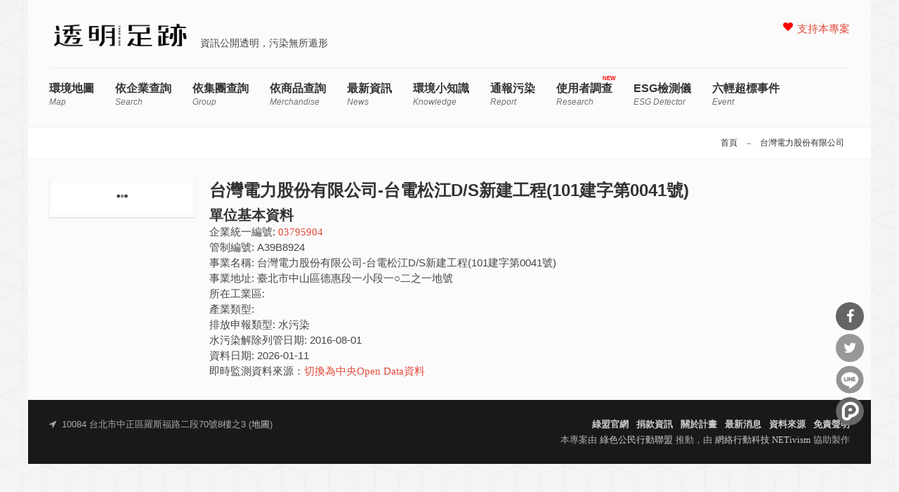

--- FILE ---
content_type: text/html; charset=utf-8
request_url: https://thaubing.gcaa.org.tw/facility/A39B8924/local
body_size: 8102
content:
<!DOCTYPE html>
<html lang="zh-hant" dir="ltr"
  xmlns:fb="http://ogp.me/ns/fb#"
  xmlns:og="http://ogp.me/ns#"
  xmlns:article="http://ogp.me/ns/article#"
  xmlns:book="http://ogp.me/ns/book#"
  xmlns:profile="http://ogp.me/ns/profile#"
  xmlns:video="http://ogp.me/ns/video#"
  xmlns:product="http://ogp.me/ns/product#">
<head>
<meta http-equiv="Content-Type" content="text/html; charset=utf-8" />
<meta property="og:description" content="台灣電力股份有限公司-台電松江D/S新建工程(101建字第0041號)（A39B8924）位於的環境排放監測、環境裁罰紀錄。" />
<meta property="description" content="台灣電力股份有限公司-台電松江D/S新建工程(101建字第0041號)（A39B8924）位於的環境排放監測、環境裁罰紀錄。" />
<meta name="generator" content="Drupal 7 (http://drupal.org)" />
<link rel="canonical" href="https://thaubing.gcaa.org.tw/facility/A39B8924/local" />
<link rel="shortlink" href="https://thaubing.gcaa.org.tw/facility/A39B8924/local" />
<meta property="og:site_name" content="透明足跡" />
<meta property="og:type" content="article" />
<meta property="og:url" content="https://thaubing.gcaa.org.tw/facility/A39B8924/local" />
<meta property="og:title" content="台灣電力股份有限公司-台電松江D/S新建工程(101建字第0041號)" />
<meta http-equiv="Content-Type" content="text/html; charset=utf-8" />
<meta name="viewport" content="width=100, initial-scale=1, maximum-scale=1, minimum-scale=1, user-scalable=no" />
<title>台灣電力股份有限公司-台電松江D/S新建工程(101建字第0041號) | 透明足跡</title>
<style type="text/css" media="all">
@import url("https://thaubing.gcaa.org.tw/modules/system/system.base.css?t8qtrg");
@import url("https://thaubing.gcaa.org.tw/modules/system/system.menus.css?t8qtrg");
@import url("https://thaubing.gcaa.org.tw/modules/system/system.messages.css?t8qtrg");
@import url("https://thaubing.gcaa.org.tw/modules/system/system.theme.css?t8qtrg");
</style>
<style type="text/css" media="all">
@import url("https://thaubing.gcaa.org.tw/sites/all/modules/jquery_update/replace/ui/themes/base/minified/jquery.ui.core.min.css?t8qtrg");
@import url("https://thaubing.gcaa.org.tw/sites/all/modules/jquery_update/replace/ui/themes/base/minified/jquery.ui.theme.min.css?t8qtrg");
@import url("https://thaubing.gcaa.org.tw/sites/all/modules/tocify/jquery.tocify.css?t8qtrg");
</style>
<link type="text/css" rel="stylesheet" href="https://maxcdn.bootstrapcdn.com/font-awesome/4.5.0/css/font-awesome.min.css" media="all" />
<style type="text/css" media="all">
@import url("https://thaubing.gcaa.org.tw/sites/all/modules/colorbox_node/colorbox_node.css?t8qtrg");
@import url("https://thaubing.gcaa.org.tw/sites/all/modules/date/date_api/date.css?t8qtrg");
@import url("https://thaubing.gcaa.org.tw/modules/field/theme/field.css?t8qtrg");
@import url("https://thaubing.gcaa.org.tw/sites/all/modules/google_cse/google_cse.css?t8qtrg");
@import url("https://thaubing.gcaa.org.tw/modules/node/node.css?t8qtrg");
@import url("https://thaubing.gcaa.org.tw/modules/search/search.css?t8qtrg");
@import url("https://thaubing.gcaa.org.tw/modules/user/user.css?t8qtrg");
@import url("https://thaubing.gcaa.org.tw/sites/all/modules/extlink/extlink.css?t8qtrg");
@import url("https://thaubing.gcaa.org.tw/sites/all/modules/views/css/views.css?t8qtrg");
@import url("https://thaubing.gcaa.org.tw/sites/all/modules/ckeditor/css/ckeditor.css?t8qtrg");
</style>
<style type="text/css" media="all">
@import url("https://thaubing.gcaa.org.tw/sites/all/modules/colorbox/styles/default/colorbox_style.css?t8qtrg");
@import url("https://thaubing.gcaa.org.tw/sites/all/modules/ctools/css/ctools.css?t8qtrg");
@import url("https://thaubing.gcaa.org.tw/sites/all/modules/custom/gcaa_custom/gcaa_custom.css?t8qtrg");
@import url("https://thaubing.gcaa.org.tw/sites/all/libraries/sidr/stylesheets/jquery.sidr.dark.css?t8qtrg");
@import url("https://thaubing.gcaa.org.tw/sites/all/modules/custom/netivism_share/vendor/font-awesome/css/font-awesome.min.css?t8qtrg");
@import url("https://thaubing.gcaa.org.tw/sites/all/modules/custom/netivism_share/css/netivism_share.css?t8qtrg");
@import url("https://thaubing.gcaa.org.tw/sites/all/libraries/superfish/css/superfish.css?t8qtrg");
@import url("https://thaubing.gcaa.org.tw/sites/all/libraries/superfish/style/designmd01.css?t8qtrg");
</style>
<style type="text/css" media="all">
@import url("https://thaubing.gcaa.org.tw/sites/all/themes/designmd/css/reset.css?t8qtrg");
@import url("https://thaubing.gcaa.org.tw/sites/all/themes/designmd/css/style.css?t8qtrg");
@import url("https://thaubing.gcaa.org.tw/sites/all/themes/designmd/css/responsive.css?t8qtrg");
@import url("https://thaubing.gcaa.org.tw/sites/all/themes/designmd/css/prettyPhoto.css?t8qtrg");
</style>
<link type="text/css" rel="stylesheet" href="https://thaubing.gcaa.org.tw/sites/all/modules/custom/envdata/vendor/chartist/chartist.min.css?t8qtrg" media="all" />
<link type="text/css" rel="stylesheet" href="https://thaubing.gcaa.org.tw/sites/all/modules/custom/envdata/vendor/chartist-plugin-tooltip/chartist-plugin-tooltip.css?t8qtrg" media="all" />
<script type="text/javascript" src="https://thaubing.gcaa.org.tw/sites/all/modules/jquery_update/replace/jquery/1.10/jquery.min.js?v=1.10.2"></script>
<script type="text/javascript" src="https://thaubing.gcaa.org.tw/misc/jquery-extend-3.4.0.js?v=1.10.2"></script>
<script type="text/javascript" src="https://thaubing.gcaa.org.tw/misc/jquery-html-prefilter-3.5.0-backport.js?v=1.10.2"></script>
<script type="text/javascript" src="https://thaubing.gcaa.org.tw/misc/jquery.once.js?v=1.2"></script>
<script type="text/javascript" src="https://thaubing.gcaa.org.tw/misc/drupal.js?t8qtrg"></script>
<script type="text/javascript" src="https://thaubing.gcaa.org.tw/sites/all/modules/jquery_update/replace/ui/ui/minified/jquery.ui.core.min.js?v=1.10.2"></script>
<script type="text/javascript" src="https://thaubing.gcaa.org.tw/sites/all/modules/jquery_update/replace/ui/ui/minified/jquery.ui.widget.min.js?v=1.10.2"></script>
<script type="text/javascript" src="https://thaubing.gcaa.org.tw/sites/all/modules/jquery_update/replace/ui/external/jquery.cookie.js?v=67fb34f6a866c40d0570"></script>
<script type="text/javascript" src="https://thaubing.gcaa.org.tw/sites/all/modules/jquery_update/replace/misc/jquery.form.min.js?v=2.69"></script>
<script type="text/javascript" src="https://thaubing.gcaa.org.tw/sites/all/modules/tocify/jquery.tocify.js?v=1.9.0"></script>
<script type="text/javascript" src="https://thaubing.gcaa.org.tw/sites/all/modules/tocify/tocify.js?v=1.9.0"></script>
<script type="text/javascript" src="https://thaubing.gcaa.org.tw/misc/ajax.js?v=7.101"></script>
<script type="text/javascript" src="https://thaubing.gcaa.org.tw/sites/all/modules/jquery_update/js/jquery_update.js?v=0.0.1"></script>
<script type="text/javascript" src="https://thaubing.gcaa.org.tw/sites/all/modules/google_cse/google_cse.js?t8qtrg"></script>
<script type="text/javascript" src="https://thaubing.gcaa.org.tw/sites/all/modules/extlink/extlink.js?t8qtrg"></script>
<script type="text/javascript" src="https://thaubing.gcaa.org.tw/sites/default/files/languages/zh-hant_3c_Hu14zzV4yuThXwK9b8yo45JK1bB8kPcYnpopULqs.js?t8qtrg"></script>
<script type="text/javascript" src="https://thaubing.gcaa.org.tw/sites/all/libraries/colorbox/jquery.colorbox-min.js?t8qtrg"></script>
<script type="text/javascript" src="https://thaubing.gcaa.org.tw/sites/all/modules/colorbox/js/colorbox.js?t8qtrg"></script>
<script type="text/javascript" src="https://thaubing.gcaa.org.tw/sites/all/modules/colorbox/styles/default/colorbox_style.js?t8qtrg"></script>
<script type="text/javascript">
<!--//--><![CDATA[//><!--

window.addEventListener("popstate", function(event) {
  if (event.state) {
    if(event.state.id == "quicktabs-tab-front_content-1" || event.state.id == "quicktabs-tab-front_content-0") {
      window.location.reload();
    }
  }
}, false);
jQuery(document).ready(function($){
  $("#quicktabs-front_content a").click(function(){
    var query = $(this).attr("href").replace(/([^#]*)#.*/, "$1");
    window.history.pushState(
      {"id": $(this).attr("id")},
      $(this).text(),
      query 
    );
  });
  $(".view-display-id-corp_list_block_1 .pager .pager-item a").each(function(){
    var href = $(this).attr("href");
    href = href.replace(/&qt-front_content=1&?/, "&").replace(/&$/, "");
    $(this).attr("href", href + "&qt-front_content=1");
  });
})

//--><!]]>
</script>
<script type="text/javascript" src="https://thaubing.gcaa.org.tw/sites/all/modules/views/js/base.js?t8qtrg"></script>
<script type="text/javascript" src="https://thaubing.gcaa.org.tw/misc/progress.js?v=7.101"></script>
<script type="text/javascript" src="https://thaubing.gcaa.org.tw/sites/all/modules/views/js/ajax_view.js?t8qtrg"></script>
<script type="text/javascript" src="https://thaubing.gcaa.org.tw/sites/all/modules/responsive_menus/styles/sidr/js/responsive_menus_sidr.js?t8qtrg"></script>
<script type="text/javascript" src="https://thaubing.gcaa.org.tw/sites/all/libraries/sidr/jquery.sidr.min.js?t8qtrg"></script>
<script type="text/javascript" src="https://thaubing.gcaa.org.tw/sites/all/modules/google_analytics/googleanalytics.js?t8qtrg"></script>
<script type="text/javascript" src="https://www.googletagmanager.com/gtag/js?id=G-75DVWF76ND"></script>
<script type="text/javascript">
<!--//--><![CDATA[//><!--
window.dataLayer = window.dataLayer || [];function gtag(){dataLayer.push(arguments)};gtag("js", new Date());gtag("set", "developer_id.dMDhkMT", true);gtag("config", "G-75DVWF76ND", {"groups":"default","anonymize_ip":true});
//--><!]]>
</script>
<script type="text/javascript" src="https://thaubing.gcaa.org.tw/sites/all/modules/views_ajax_history/views_ajax_history.js?t8qtrg"></script>
<script type="text/javascript" src="https://thaubing.gcaa.org.tw/sites/all/modules/colorbox_node/colorbox_node.js?t8qtrg"></script>
<script type="text/javascript" src="https://thaubing.gcaa.org.tw/sites/all/libraries/superfish/jquery.hoverIntent.minified.js?t8qtrg"></script>
<script type="text/javascript" src="https://thaubing.gcaa.org.tw/sites/all/libraries/superfish/sftouchscreen.js?t8qtrg"></script>
<script type="text/javascript" src="https://thaubing.gcaa.org.tw/sites/all/libraries/superfish/supposition.js?t8qtrg"></script>
<script type="text/javascript" src="https://thaubing.gcaa.org.tw/sites/all/libraries/superfish/superfish.js?t8qtrg"></script>
<script type="text/javascript" src="https://thaubing.gcaa.org.tw/sites/all/libraries/superfish/supersubs.js?t8qtrg"></script>
<script type="text/javascript" src="https://thaubing.gcaa.org.tw/sites/all/modules/superfish/superfish.js?t8qtrg"></script>
<script type="text/javascript" src="https://thaubing.gcaa.org.tw/sites/all/themes/designmd/js/respond.js?t8qtrg"></script>
<script type="text/javascript" src="https://thaubing.gcaa.org.tw/sites/all/themes/designmd/js/chartist-front-goal.js?t8qtrg"></script>
<script type="text/javascript" src="https://thaubing.gcaa.org.tw/sites/all/themes/designmd/js/main.js?t8qtrg"></script>
<script type="text/javascript" src="https://thaubing.gcaa.org.tw/sites/all/modules/custom/envdata/vendor/chartist/chartist.min.js?t8qtrg"></script>
<script type="text/javascript" src="https://thaubing.gcaa.org.tw/sites/all/modules/custom/envdata/vendor/chartist-plugin-threshold/chartist-plugin-threshold.js?t8qtrg"></script>
<script type="text/javascript" src="https://thaubing.gcaa.org.tw/sites/all/modules/custom/envdata/vendor/chartist-plugin-axistitle/chartist-plugin-axistitle.min.js?t8qtrg"></script>
<script type="text/javascript" src="https://thaubing.gcaa.org.tw/sites/all/modules/custom/envdata/vendor/chartist-plugin-tooltip/chartist-plugin-tooltip.min.js?t8qtrg"></script>
<script type="text/javascript">
<!--//--><![CDATA[//><!--
jQuery.extend(Drupal.settings, {"basePath":"\/","pathPrefix":"","setHasJsCookie":0,"ajaxPageState":{"theme":"designmd","theme_token":"7H-DTy5Cph8BLpcjNU7TGrRdC2p7VAMs-S5LXPUwehg","jquery_version":"1.10","js":{"sites\/all\/modules\/jquery_update\/replace\/jquery\/1.10\/jquery.min.js":1,"misc\/jquery-extend-3.4.0.js":1,"misc\/jquery-html-prefilter-3.5.0-backport.js":1,"misc\/jquery.once.js":1,"misc\/drupal.js":1,"sites\/all\/modules\/jquery_update\/replace\/ui\/ui\/minified\/jquery.ui.core.min.js":1,"sites\/all\/modules\/jquery_update\/replace\/ui\/ui\/minified\/jquery.ui.widget.min.js":1,"sites\/all\/modules\/jquery_update\/replace\/ui\/external\/jquery.cookie.js":1,"sites\/all\/modules\/jquery_update\/replace\/misc\/jquery.form.min.js":1,"sites\/all\/modules\/tocify\/jquery.tocify.js":1,"sites\/all\/modules\/tocify\/tocify.js":1,"misc\/ajax.js":1,"sites\/all\/modules\/jquery_update\/js\/jquery_update.js":1,"sites\/all\/modules\/google_cse\/google_cse.js":1,"sites\/all\/modules\/extlink\/extlink.js":1,"public:\/\/languages\/zh-hant_3c_Hu14zzV4yuThXwK9b8yo45JK1bB8kPcYnpopULqs.js":1,"sites\/all\/libraries\/colorbox\/jquery.colorbox-min.js":1,"sites\/all\/modules\/colorbox\/js\/colorbox.js":1,"sites\/all\/modules\/colorbox\/styles\/default\/colorbox_style.js":1,"0":1,"sites\/all\/modules\/views\/js\/base.js":1,"misc\/progress.js":1,"sites\/all\/modules\/views\/js\/ajax_view.js":1,"sites\/all\/modules\/responsive_menus\/styles\/sidr\/js\/responsive_menus_sidr.js":1,"sites\/all\/libraries\/sidr\/jquery.sidr.min.js":1,"sites\/all\/modules\/google_analytics\/googleanalytics.js":1,"https:\/\/www.googletagmanager.com\/gtag\/js?id=G-75DVWF76ND":1,"1":1,"sites\/all\/modules\/views_ajax_history\/views_ajax_history.js":1,"sites\/all\/modules\/colorbox_node\/colorbox_node.js":1,"sites\/all\/libraries\/superfish\/jquery.hoverIntent.minified.js":1,"sites\/all\/libraries\/superfish\/sftouchscreen.js":1,"sites\/all\/libraries\/superfish\/supposition.js":1,"sites\/all\/libraries\/superfish\/superfish.js":1,"sites\/all\/libraries\/superfish\/supersubs.js":1,"sites\/all\/modules\/superfish\/superfish.js":1,"sites\/all\/themes\/designmd\/js\/respond.js":1,"sites\/all\/themes\/designmd\/js\/chartist-front-goal.js":1,"sites\/all\/themes\/designmd\/js\/main.js":1,"sites\/all\/modules\/custom\/envdata\/vendor\/chartist\/chartist.min.js":1,"sites\/all\/modules\/custom\/envdata\/vendor\/chartist-plugin-threshold\/chartist-plugin-threshold.js":1,"sites\/all\/modules\/custom\/envdata\/vendor\/chartist-plugin-axistitle\/chartist-plugin-axistitle.min.js":1,"sites\/all\/modules\/custom\/envdata\/vendor\/chartist-plugin-tooltip\/chartist-plugin-tooltip.min.js":1},"css":{"modules\/system\/system.base.css":1,"modules\/system\/system.menus.css":1,"modules\/system\/system.messages.css":1,"modules\/system\/system.theme.css":1,"misc\/ui\/jquery.ui.core.css":1,"misc\/ui\/jquery.ui.theme.css":1,"sites\/all\/modules\/tocify\/jquery.tocify.css":1,"https:\/\/maxcdn.bootstrapcdn.com\/font-awesome\/4.5.0\/css\/font-awesome.min.css":1,"sites\/all\/modules\/colorbox_node\/colorbox_node.css":1,"sites\/all\/modules\/date\/date_api\/date.css":1,"modules\/field\/theme\/field.css":1,"sites\/all\/modules\/google_cse\/google_cse.css":1,"modules\/node\/node.css":1,"modules\/search\/search.css":1,"modules\/user\/user.css":1,"sites\/all\/modules\/extlink\/extlink.css":1,"sites\/all\/modules\/views\/css\/views.css":1,"sites\/all\/modules\/ckeditor\/css\/ckeditor.css":1,"sites\/all\/modules\/colorbox\/styles\/default\/colorbox_style.css":1,"sites\/all\/modules\/ctools\/css\/ctools.css":1,"sites\/all\/modules\/custom\/gcaa_custom\/gcaa_custom.css":1,"sites\/all\/libraries\/sidr\/stylesheets\/jquery.sidr.dark.css":1,"sites\/all\/modules\/custom\/netivism_share\/vendor\/font-awesome\/css\/font-awesome.min.css":1,"sites\/all\/modules\/custom\/netivism_share\/css\/netivism_share.css":1,"sites\/all\/libraries\/superfish\/css\/superfish.css":1,"sites\/all\/libraries\/superfish\/style\/designmd01.css":1,"sites\/all\/themes\/designmd\/css\/reset.css":1,"sites\/all\/themes\/designmd\/css\/style.css":1,"sites\/all\/themes\/designmd\/css\/responsive.css":1,"sites\/all\/themes\/designmd\/css\/prettyPhoto.css":1,"sites\/all\/modules\/custom\/envdata\/vendor\/chartist\/chartist.min.css":1,"sites\/all\/modules\/custom\/envdata\/vendor\/chartist-plugin-tooltip\/chartist-plugin-tooltip.css":1}},"colorbox":{"opacity":"0.85","current":"{current} of {total}","previous":"\u00ab Prev","next":"Next \u00bb","close":"Close","maxWidth":"98%","maxHeight":"98%","fixed":true,"mobiledetect":true,"mobiledevicewidth":"480px"},"googleCSE":{"cx":"000300823391303551595:8vjxtsuhmic","language":"","resultsWidth":600,"domain":"www.google.com.tw","showWaterMark":1},"envdata":{"chartist_load":false,"loading":"\/sites\/all\/modules\/custom\/envdata\/loading.svg","all_interval":{"1day":"24\u5c0f\u6642","30day":"30\u5929","6month":"\u534a\u5e74"},"all_interval_detail":{"detail1day":"24\u5c0f\u6642"},"facility_types_air_url":"\/sites\/all\/modules\/custom\/envdata\/js\/envdata-facility-air-types.json","facility_types_water_url":"\/sites\/all\/modules\/custom\/envdata\/js\/envdata-facility-water-types.json"},"viewsAjaxHistory":{"onloadPageItem":0},"views":{"ajax_path":"\/views\/ajax","ajaxViews":{"views_dom_id:f939f18655ce2cd79814d327f1431741":{"view_name":"facility","view_display_id":"facility_page_fine_block","view_args":"A39B8924","view_path":"facility\/A39B8924\/local","view_base_path":"facility\/%","view_dom_id":"f939f18655ce2cd79814d327f1431741","pager_element":0}}},"responsive_menus":[{"selectors":["#block-superfish-1 \u003E div.content"],"trigger_txt":"\u003Ci class=\u0022fa fa-bars\u0022 title=\u0022\u4e3b\u5c0e\u89bd\u0022\u003E\u003C\/i\u003E","side":"right","speed":"200","media_size":"960","displace":"0","renaming":"1","onOpen":"(function() {\r\n  var li = $(\u0027\u003Cli id=\u0022sidr-close-opt\u0022\u003E\u0027);\r\n  li.append($(\u0027\u003Ci class=\u0022fa fa-close\u0022 aria-hidden=\u0022true\u0022\u003E\u003C\/i\u003E\u0027));\r\n  $(\u0027#sidr-0 ul.sidr-class-menu\u0027).prepend(li);\r\n  if ( $(\u0022#sidr-close-opt\u0022).length ) {\r\n    $( \u0022#sidr-close-opt\u0022 ).on(\u0022click\u0022, function() {\r\n      $.sidr(\u0027close\u0027, \u0027sidr-0\u0027);\r\n    });\r\n  }\r\n})(jQuery)","onClose":"(function() {\r\n  $(\u0027#sidr-0 ul.sidr-class-menu #sidr-close-opt\u0027).remove();\r\n})(jQuery)","responsive_menus_style":"sidr"}],"extlink":{"extTarget":"_blank","extClass":0,"extLabel":"(link is external)","extImgClass":0,"extSubdomains":1,"extExclude":"","extInclude":"\\\/report\\\/index\\.html","extCssExclude":"","extCssExplicit":"","extAlert":0,"extAlertText":"This link will take you to an external web site.","mailtoClass":0,"mailtoLabel":"(link sends e-mail)"},"googleanalytics":{"account":["G-75DVWF76ND"],"trackOutbound":1,"trackColorbox":1},"superfish":{"1":{"id":"1","sf":{"animation":{"opacity":"show","height":"show"},"speed":"\u0027fast\u0027","autoArrows":false,"dropShadows":false,"disableHI":false},"plugins":{"touchscreen":{"mode":"always_active"},"supposition":true,"bgiframe":false,"supersubs":{"minWidth":"12","maxWidth":"27","extraWidth":1}}}},"tocify":{"context":".region-content","selectors":"h2,h3,h4,h5","loading":"\/sites\/all\/modules\/tocify\/loading.svg"},"colorbox_node":{"width":"640px","height":"480px"}});
//--><!]]>
</script>
<!--[if lt IE 9]><script src="http://html5shiv.googlecode.com/svn/trunk/html5.js"></script><![endif]-->

</head>
<body class="html not-front not-logged-in one-sidebar sidebar-second page-facility page-facility-a39b8924 page-facility-a39b8924-local">
    <div id="header" class="wrapper"> 

  
             <div class="three columns alpha">  <a href="/" title="首頁" rel="home" id="logo">
          <img src="https://thaubing.gcaa.org.tw/sites/default/files/thaubing-logo.resized.png" alt="首頁" />
        </a></div>
         
		<div id="branding-wrapper">
										<div class='site-slogan'>資訊公開透明，污染無所遁形</div>
			        	</div>
	    
    		 <div id="social">
			  <div class="region region-social">
    <div id="block-menu-menu-righttop" class="block block-menu">

    
  <div class="content">
    <ul class="menu"><li class="first last leaf"><a href="https://gcaa.neticrm.tw/civicrm/contribute/transact?reset=1&amp;id=41&amp;utm_source=Web&amp;utm_content=TAG&amp;utm_campaign=TB3" title="">支持本專案</a></li>
</ul>  </div>
</div>
  </div>
		</div>
	  <div class="clear"></div> 
   <!-- BEGIN: #menu -->
 
             <!-- MAIN NAV -->
            <div id="menu-bar-wrapper" class="clearfix">
              
                  <div class="region region-menu-bar">
    <div id="block-superfish-1" class="block block-superfish">

    
  <div class="content">
    <ul id="superfish-1" class="menu sf-menu sf-main-menu sf-horizontal sf-style-designmd01 sf-total-items-10 sf-parent-items-0 sf-single-items-10"><li id="menu-547-1" class="first odd sf-item-1 sf-depth-1 sf-no-children"><a href="/envmap?qt-front_content=0" title="Map" class="sf-depth-1">環境地圖 <span class="sf-description">Map</span></a></li><li id="menu-687-1" class="middle even sf-item-2 sf-depth-1 sf-no-children"><a href="/envmap?qt-front_content=1" title="Search" class="sf-depth-1">依企業查詢 <span class="sf-description">Search</span></a></li><li id="menu-829-1" class="middle odd sf-item-3 sf-depth-1 sf-no-children"><a href="/group/search" title="Group" class="sf-depth-1">依集團查詢 <span class="sf-description">Group</span></a></li><li id="menu-938-1" class="middle even sf-item-4 sf-depth-1 sf-no-children"><a href="https://thaubing.gcaa.org.tw/merchandise/search" title="merchandise" class="sf-depth-1">依商品查詢 <span class="sf-description">merchandise</span></a></li><li id="menu-548-1" class="middle odd sf-item-5 sf-depth-1 sf-no-children"><a href="/blog" title="News" class="sf-depth-1">最新資訊 <span class="sf-description">News</span></a></li><li id="menu-608-1" class="middle even sf-item-6 sf-depth-1 sf-no-children"><a href="/knowledge" title="Knowledge" class="sf-depth-1">環境小知識 <span class="sf-description">Knowledge</span></a></li><li id="menu-734-1" class="middle odd sf-item-7 sf-depth-1 sf-no-children"><a href="/report/elsewhere" title="Report" class="sf-depth-1">通報污染 <span class="sf-description">Report</span></a></li><li id="menu-939-1" class="middle even sf-item-8 sf-depth-1 sf-no-children"><a href="https://thaubing.gcaa.org.tw/research" title="Research" class="sf-depth-1">使用者調查 <span class="sf-description">Research</span></a></li><li id="menu-941-1" class="middle odd sf-item-9 sf-depth-1 sf-no-children"><a href="https://thaubing-esg.gcaa.org.tw/" title="ESG detector" class="sf-depth-1">ESG檢測儀 <span class="sf-description">ESG detector</span></a></li><li id="menu-853-1" class="last even sf-item-10 sf-depth-1 sf-no-children"><a href="https://simpleinfodesign.wixsite.com/thau-bing-copy" title="Event" class="sf-depth-1">六輕超標事件 <span class="sf-description">Event</span></a></li></ul>  </div>
</div>
  </div>
              
            </div>
   <!-- END: #menu -->
 
</div><!--END: #header -->

<!--BEGIN: breadcrumbs -->
<div class="breadcrumbs">
        
    <!--BEGIN: link nav top-->
    <div id="breadcrumbs-nav">
       <h2 class="element-invisible">您在這裡</h2><nav class="breadcrumb"><a href="/">首頁</a> → <a href="/corp/03795904">台灣電力股份有限公司</a></nav>    </div><!--END: link nav top-->
    
</div><!--END: breadcrumbs -->
<!--BEGIN: content-->
<div id="content" class="wrapper">
    <!--BEGIN: right content-->
    <div id="page" class="alignright">
    
     
          <h1 class="title" id="page-title">台灣電力股份有限公司-台電松江D/S新建工程(101建字第0041號)</h1>                <div class="tabs"></div>                          <div class="region region-content">
    <div id="block-system-main" class="block block-system">

    
  <div class="content">
    <div class="view view-facility view-id-facility view-display-id-facility_page view-dom-id-c7e082371d86815f1fd619ccf1d07eff">
        
  
  
      <div class="view-content">
        <div class="views-row views-row-1 views-row-odd views-row-first views-row-last">
      
  <h2>        <span>單位基本資料</span>  </h2>  
  <div class="views-field views-field-corp-id">    <span class="views-label views-label-corp-id">企業統一編號: </span>    <span class="field-content"><a href="/corp/03795904">03795904</a></span>  </div>  
  <div class="views-field views-field-registration-no">    <span class="views-label views-label-registration-no">管制編號: </span>    <span class="field-content">A39B8924</span>  </div>  
  <div class="views-field views-field-facility-name">    <span class="views-label views-label-facility-name">事業名稱: </span>    <span class="field-content">台灣電力股份有限公司-台電松江D/S新建工程(101建字第0041號)</span>  </div>  
  <div class="views-field views-field-facility-address">    <span class="views-label views-label-facility-address">事業地址: </span>    <span class="field-content">臺北市中山區德惠段一小段一○二之一地號</span>  </div>  
  <div class="views-field views-field-industry-area-name">    <span class="views-label views-label-industry-area-name">所在工業區: </span>    <span class="field-content"></span>  </div>  
  <div class="views-field views-field-industry-name">    <span class="views-label views-label-industry-name">產業類型: </span>    <span class="field-content"></span>  </div>  
  <div class="views-field views-field-poltype">    <span class="views-label views-label-poltype">排放申報類型: </span>    <span class="field-content">水污染</span>  </div>  
  <div class="views-field views-field-water-release-date">    <span class="views-label views-label-water-release-date">水污染解除列管日期: </span>    <span class="field-content">2016-08-01</span>  </div>  
  <div class="views-field views-field-updatetime">    <span class="views-label views-label-updatetime">資料日期: </span>    <span class="field-content">2026-01-11</span>  </div>  
  <div class="views-field views-field-nothing-1">        <span class="field-content">即時監測資料來源：<a href="/facility/A39B8924">切換為中央Open Data資料</a></span>  </div>  </div>
    </div>
  
  
  
  
  
  
</div>  </div>
</div>
<div id="block-netivism-share-share" class="block block-netivism-share">

    
  <div class="content">
    <div class="share-buttons">
  <ul class="share-buttons-list">
    <li>
      <a title="分享到Facebook" class="facebook fa-btn-facebook fa-btn" onclick="window.open('http://www.facebook.com/sharer.php?u=https://thaubing.gcaa.org.tw/facility/A39B8924/local','Facebook','width=600,height=300,left='+(screen.availWidth/2-300)+',top='+(screen.availHeight/2-150)+''); return false;" href="http://www.facebook.com/sharer.php?u=https://thaubing.gcaa.org.tw/facility/A39B8924/local">分享到Facebook</a>
    </li>
    <li>
      <a title="分享到Twitter" class="twitter fa-btn-twitter fa-btn" onclick="window.open('http://twitter.com/share?url=https://thaubing.gcaa.org.tw/facility/A39B8924/local&amp;text=台灣電力股份有限公司-台電松江D/S新建工程(101建字第0041號)','Twitter share','width=600,height=300,left='+(screen.availWidth/2-300)+',top='+(screen.availHeight/2-150)+''); return false;" href="http://twitter.com/share?url=https://thaubing.gcaa.org.tw/facility/A39B8924/local&amp;text=台灣電力股份有限公司-台電松江D/S新建工程(101建字第0041號)">分享到Twitter</a>
    </li>
    <li>
      <a title="分享到Line" class="line img-btn" href="http://line.me/R/msg/text/?台灣電力股份有限公司-台電松江D/S新建工程(101建字第0041號)%0D%0Ahttps://thaubing.gcaa.org.tw/facility/A39B8924/local">分享到Line</a>
    </li>
    <li>
      <a title="分享到噗浪" class="plurk img-btn" title="分享到噗浪" href="javascript:void(window.open('https://www.plurk.com/?qualifier=shares&status='.concat(encodeURIComponent(window.location.href)).concat(' ').concat('(').concat(encodeURIComponent(document.title)).concat(')')));">分享到噗浪</a>
    </li>
  </ul>
</div>
  </div>
</div>
  </div>
                
     
    </div><!--END: right content-->
       
    <!-- BEGIN: sidebar -->
            <div id="sidebar" class="alignleft">
            <div class="region region-sidebar-second">
    <div id="block-tocify-tocify" class="block block-tocify">

    
  <div class="content">
    <div id="tocify"></div>  </div>
</div>
  </div>
       </div><!--END: sidebar -->
          
    
    <div class="clear"></div>    

    
       
    
               

   
 
   
         
    
         
     
</div><!--END: #content-->

     

 
        
<!--BEGIN: #footer-->
<div id="footer" class="wrapper">


          
    
    
        
    
      
    
           
    

    
                
  
    
    
            
   
        

    
           
    

    <div class="clear"></div>
    
    <!--BEGIN: footer bottom-->
    <div class="footer-buttom">
    
      <div class="region region-footer-a">
    <div id="block-block-3" class="block block-block">

    
  <div class="content">
    <p>
	<i class="fa fa-location-arrow"></i>  10084 台北市中正區羅斯福路二段70號8樓之3 (<a href="https://goo.gl/maps/R5WzunApC2t" target="_blank">地圖</a>)
</p>
  </div>
</div>
  </div>
        
        
      <div class="region region-footer-b">
    <div id="block-block-2" class="block block-block">

    
  <div class="content">
    <ul id="footer-menu">
<li>
		<a href="https://gcaa.org.tw/" target="_blank">綠盟官網</a>
	</li>
<li>
		<a href="https://gcaa.neticrm.tw/civicrm/contribute/transact?reset=1&amp;id=41&amp;utm_source=Web&amp;utm_content=under&amp;utm_campaign=TB3">捐款資訊</a>
	</li>
<li>
		<a href="/about">關於計畫</a>
	</li>
<li>
		<a href="/blog">最新消息</a>
	</li>
<li>
		<a href="/about/data-source">資料來源</a>
	</li>
<li>
		<a href="https://thaubing.gcaa.org.tw/disclaimer">免責聲明</a>
	</li>
</ul>
<div id="footer-poweredby">
	本專案由 <a href="https://gcaa.org.tw">綠色公民行動聯盟</a> 推動，由 <a href="https://netivism.com.tw" target="_blank">網絡行動科技 NETivism</a> 協助製作
</div>
  </div>
</div>
  </div>
        
        
        <div class="clear"></div>
    </div><!--END: footer bootom-->
    
</div><!--END: #footer-->
  </body>
</html>


--- FILE ---
content_type: text/css
request_url: https://thaubing.gcaa.org.tw/sites/all/modules/tocify/jquery.tocify.css?t8qtrg
body_size: -23
content:
#tocify .active {
  background-color: rgba(40, 40, 0, 0.06);
}


--- FILE ---
content_type: application/javascript
request_url: https://thaubing.gcaa.org.tw/sites/all/modules/custom/envdata/vendor/chartist-plugin-tooltip/chartist-plugin-tooltip.min.js?t8qtrg
body_size: 1370
content:
/* chartist-plugin-tooltip 0.0.17
 * Copyright © 2016 Markus Padourek
 * Free to use under the WTFPL license.
 * http://www.wtfpl.net/
 */

!function(a,b){"function"==typeof define&&define.amd?define(["chartist"],function(c){return a.returnExportsGlobal=b(c)}):"object"==typeof exports?module.exports=b(require("chartist")):a["Chartist.plugins.tooltips"]=b(Chartist)}(this,function(a){return function(a,b,c){"use strict";function d(a){f(a,"tooltip-show")||(a.className=a.className+" tooltip-show")}function e(a){var b=new RegExp("tooltip-show\\s*","gi");a.className=a.className.replace(b,"").trim()}function f(a,b){return(" "+a.getAttribute("class")+" ").indexOf(" "+b+" ")>-1}function g(a,b){do a=a.nextSibling;while(a&&!f(a,b));return a}function h(a){return a.innerText||a.textContent}var i={currency:void 0,currencyFormatCallback:void 0,tooltipOffset:{x:0,y:-20},anchorToPoint:!1,appendToBody:!1,class:void 0,pointClass:"ct-point"};c.plugins=c.plugins||{},c.plugins.tooltip=function(j){return j=c.extend({},i,j),function(i){function k(a,b,c){n.addEventListener(a,function(a){b&&!f(a.target,b)||c(a)})}function l(b){p=p||o.offsetHeight,q=q||o.offsetWidth;var c,d,e=-q/2+j.tooltipOffset.x,f=-p+j.tooltipOffset.y;if(j.appendToBody)o.style.top=b.pageY+f+"px",o.style.left=b.pageX+e+"px";else{var g=n.getBoundingClientRect(),h=b.pageX-g.left-a.pageXOffset,i=b.pageY-g.top-a.pageYOffset;!0===j.anchorToPoint&&b.target.x2&&b.target.y2&&(c=parseInt(b.target.x2.baseVal.value),d=parseInt(b.target.y2.baseVal.value)),o.style.top=(d||i)+f+"px",o.style.left=(c||h)+e+"px"}}var m=j.pointClass;i instanceof c.Bar?m="ct-bar":i instanceof c.Pie&&(m=i.options.donut?"ct-slice-donut":"ct-slice-pie");var n=i.container,o=n.querySelector(".chartist-tooltip");o||(o=b.createElement("div"),o.className=j.class?"chartist-tooltip "+j.class:"chartist-tooltip",j.appendToBody?b.body.appendChild(o):n.appendChild(o));var p=o.offsetHeight,q=o.offsetWidth;e(o),k("mouseover",m,function(a){var e=a.target,f="",k=i instanceof c.Pie?e:e.parentNode,m=k?e.parentNode.getAttribute("ct:meta")||e.parentNode.getAttribute("ct:series-name"):"",n=e.getAttribute("ct:meta")||m||"",r=!!n,s=e.getAttribute("ct:value");if(j.transformTooltipTextFnc&&"function"==typeof j.transformTooltipTextFnc&&(s=j.transformTooltipTextFnc(s)),j.tooltipFnc&&"function"==typeof j.tooltipFnc)f=j.tooltipFnc(n,s,e.target);else{if(j.metaIsHTML){var t=b.createElement("textarea");t.innerHTML=n,n=t.value}if(n='<span class="chartist-tooltip-meta">'+n+"</span>",r)f+=n+"<br>";else if(i instanceof c.Pie){var u=g(e,"ct-label");u&&(f+=h(u)+"<br>")}s&&(j.currency&&(s=void 0!=j.currencyFormatCallback?j.currencyFormatCallback(s,j):j.currency+s.replace(/(\d)(?=(\d{3})+(?:\.\d+)?$)/g,"$1,")),s='<span class="chartist-tooltip-value">'+s+"</span>",f+=s)}f&&(o.innerHTML=f,l(a),d(o),p=o.offsetHeight,q=o.offsetWidth)}),k("mouseout",m,function(){e(o)}),k("mousemove",null,function(a){!1===j.anchorToPoint&&l(a)})}}}(window,document,a),a.plugins.tooltips});
//# sourceMappingURL=chartist-plugin-tooltip.min.js.map


--- FILE ---
content_type: application/javascript
request_url: https://thaubing.gcaa.org.tw/sites/all/modules/tocify/tocify.js?v=1.9.0
body_size: 366
content:
/**
 * @file
 * Defines Javascript behaviors for the tocify module.
 */

(function ($) {

  Drupal.behaviors.tocify = {
    attach: function (context, settings) {
      $("#tocify").append('<div align="center" id="loading-animation"><img src="'+Drupal.settings.tocify.loading+'" /></div>');
      if(typeof Drupal.settings.envdata !== 'undefined'){
        var times = 0;
        var interval = setInterval(function(){
          times++;
          if(Drupal.settings.envdata.chartist_load) {
            // settings.tocify.ignoreSelector = 'div[data-chart-type=1day] > h3';
            $("#loading-animation").remove();
            $('#tocify').tocify(settings.tocify);
            clearInterval(interval);
          }
          else if (times >= 3) {
            $("#loading-animation").remove();
            $('#tocify').tocify(settings.tocify);
            clearInterval(interval);
          }
        }, 1500);
      }
      else{
        setTimeout(function() {
          $("#loading-animation").remove();
          $('#tocify').tocify(settings.tocify);
        }, 600);
      }
    }
  };

})(jQuery);
